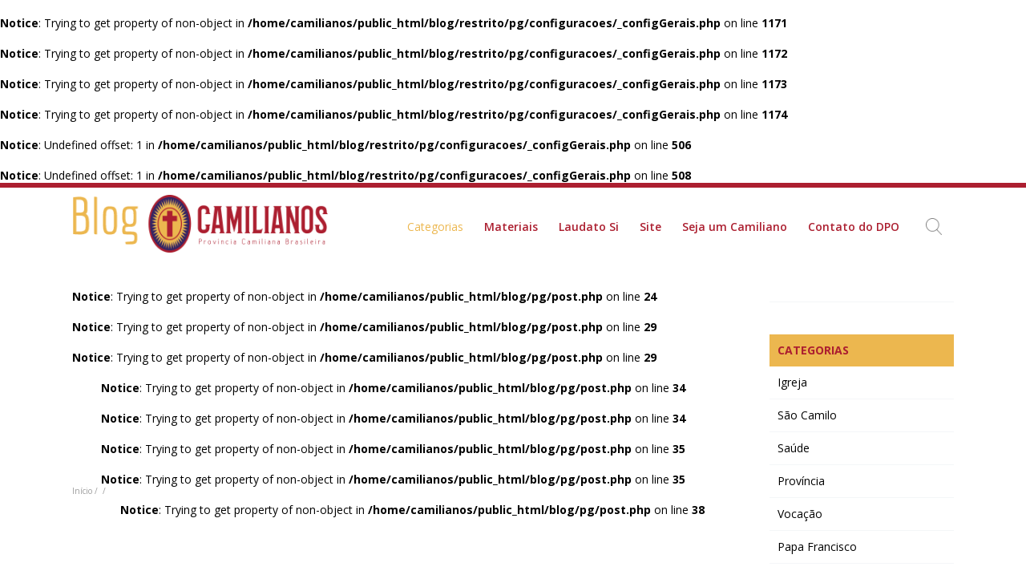

--- FILE ---
content_type: text/html; charset=UTF-8
request_url: https://blog.camilianos.org.br/o-que-a-jmj-nos-ensina-sobre-vocacao--42
body_size: 21986
content:
<br />
<b>Notice</b>:  Trying to get property of non-object in <b>/home/camilianos/public_html/blog/restrito/pg/configuracoes/_configGerais.php</b> on line <b>1171</b><br />
<br />
<b>Notice</b>:  Trying to get property of non-object in <b>/home/camilianos/public_html/blog/restrito/pg/configuracoes/_configGerais.php</b> on line <b>1172</b><br />
<br />
<b>Notice</b>:  Trying to get property of non-object in <b>/home/camilianos/public_html/blog/restrito/pg/configuracoes/_configGerais.php</b> on line <b>1173</b><br />
<br />
<b>Notice</b>:  Trying to get property of non-object in <b>/home/camilianos/public_html/blog/restrito/pg/configuracoes/_configGerais.php</b> on line <b>1174</b><br />
<br />
<b>Notice</b>:  Undefined offset: 1 in <b>/home/camilianos/public_html/blog/restrito/pg/configuracoes/_configGerais.php</b> on line <b>506</b><br />
<br />
<b>Notice</b>:  Undefined offset: 1 in <b>/home/camilianos/public_html/blog/restrito/pg/configuracoes/_configGerais.php</b> on line <b>508</b><br />
<!DOCTYPE html PUBLIC "-//W3C//DTD XHTML 1.0 Strict//EN" "https://www.w3.org/TR/xhtml1/DTD/xhtml1-strict.dtd">
<html xmlns="https://www.w3.org/1999/xhtml"
  xmlns:og="https://ogp.me/ns#"
  xmlns:fb="https://www.facebook.com/2008/fbml">
<head>
<!-- Google Tag Manager -->
<script>(function(w,d,s,l,i){w[l]=w[l]||[];w[l].push({'gtm.start':
new Date().getTime(),event:'gtm.js'});var f=d.getElementsByTagName(s)[0],
j=d.createElement(s),dl=l!='dataLayer'?'&l='+l:'';j.async=true;j.src=
'https://www.googletagmanager.com/gtm.js?id='+i+dl;f.parentNode.insertBefore(j,f);
})(window,document,'script','dataLayer','GTM-TSK8JL2');</script>
<!-- End Google Tag Manager -->
<meta http-equiv="Content-Type" content="text/html; charset=utf-8" />
<meta http-equiv="content-language" content="pt-br" />
<meta http-equiv="Pragma" content="no-cache" />
<meta name="viewport" content="width=device-width, initial-scale=1, maximum-scale=1" />

<!-- SEO -->
<meta content="article" property="og:type" />
<meta content="Blog Camilianos | Província Camiliana Brasileira" property="og:site_name" />
<meta content="" property="og:title" />
<meta content='https://blog.camilianos.org.br/restrito/' property='og:image'>
<meta property="og:image:type" content="image/jpeg">
<meta property="og:image:width" content="600">
<meta property="og:image:height" content="600">
<meta content='https://blog.camilianos.org.br/o-que-a-jmj-nos-ensina-sobre-vocacao--42' property='og:url'>
<meta content="" property="og:description"/>
<!-- SEO -->

<meta name="author" content="Agência Arcanjo Comunicação Católica" />
<meta name="language" content="Portuguese" />
<meta name="URL" content="https://blog.camilianos.org.br" />
<meta name="subject" content="Blog Camilianos | Província Camiliana Brasileira" />
<meta name="rating" content="GENERAL" />
<meta name="updated" CONTENT="daily" />
<meta name="robots" content="index, follow" />
<meta name="audience" content="all" />
<meta name="Publisher" CONTENT="blog.camilianos.org.br" />
<meta name="ia_archiver" content="index, follow" />
<meta name="googlebot" content="index, follow" />
<meta name="msnbot" content="index, follow" />
<meta name="Search Engines" content="AltaVista, AOLNet, Infoseek, Excite, Hotbot, Lycos, Magellan, LookSmart, CNET" />
<meta name="audience" content="all" />
<meta name="revisit-after" content="1 days" />
<meta name="document-classification" content="" />
<meta name="TITLE" content="" />
<meta name="Description" content="" />
<meta name="Keywords" content="" lang="pt-br" xml:lang="pt-br" />

<base href="https://blog.camilianos.org.br/" target="_self">

<link rel="stylesheet" type="text/css" href="css/config.css" />
<link rel="stylesheet" type="text/css" href="css/flexslider.css" />
<script type="text/javascript" language="javascript" src="js/jquery-1.8.2.min.js"></script>
<script type="text/javascript" language="javascript" src="js/jquery.blockUI.js"></script>
<script type="text/javascript" language="javascript" src="js/config.js"></script>
<script type="text/javascript" language="javascript" src="js/jquery.carouFredSel-6.0.4-packed.js"></script>
<script type="text/javascript" language="javascript" src="js/jquery.mousewheel.min.js"></script>
<script type="text/javascript" language="javascript" src="js/jquery.touchSwipe.min.js"></script>
<script type="text/javascript" language="javascript" src="js/jquery.flexslider.js"></script>
<script type="text/javascript" language="javascript" src="js/jquery.easing.1.3.js"></script>
<script type="text/javascript" language="javascript" src="js/jquery.animate-colors-min.js"></script>
<script type="text/javascript" async src="https://d335luupugsy2.cloudfront.net/js/loader-scripts/cd5d044f-3db8-4089-97ee-13cd62bd8e82-loader.js" ></script>
<link rel="stylesheet" type="text/css" href="https://maxcdn.bootstrapcdn.com/font-awesome/4.7.0/css/font-awesome.min.css" media="all">
<title></title>
<link rel="icon" type="image/png" href="https://blog.camilianos.org.br/imagens/favicon.png" />

<!-- Facebook Pixel Code -->
<script>
!function(f,b,e,v,n,t,s)
{if(f.fbq)return;n=f.fbq=function(){n.callMethod?
n.callMethod.apply(n,arguments):n.queue.push(arguments)};
if(!f._fbq)f._fbq=n;n.push=n;n.loaded=!0;n.version='2.0';
n.queue=[];t=b.createElement(e);t.async=!0;
t.src=v;s=b.getElementsByTagName(e)[0];
s.parentNode.insertBefore(t,s)}(window,document,'script',
'https://connect.facebook.net/en_US/fbevents.js');
 fbq('init', '670704073273349'); 
fbq('track', 'PageView');
</script>
<noscript>
 <img height="1" width="1" src="https://www.facebook.com/tr?id=670704073273349&ev=PageView&noscript=1"/>
</noscript>
<!-- End Facebook Pixel Code -->


</head>

<body  itemscope itemtype='http://schema.org/WebPage' >
<!-- Google Tag Manager (noscript) -->
<noscript><iframe src="https://www.googletagmanager.com/ns.html?id=GTM-TSK8JL2"
height="0" width="0" style="display:none;visibility:hidden"></iframe></noscript>
<!-- End Google Tag Manager (noscript) -->
<input type="hidden" id="nav" value="Mozilla"><input type="hidden" id="raiz" value="https://blog.camilianos.org.br">
<header id="inicio">
	<div class="util">
		<form class="buscarapida" method="post" action="./?pg=buscador">
			<input type="text" id="termo" name="termo" placeholder="Digite um termo para buscar" />
		    <a href="./categoria/igreja-1"><span class="mais">Igreja</span></a><a href="./categoria/sao-camilo-8"><span class="mais">São Camilo</span></a>		</form>
		<a href="./home"><div title="Blog Camilianos | Província Camiliana Brasileira" class="blog-camilianos-provincia-camiliana-brasileira anima5">&nbsp;</div></a>
		<div class="lupa anima">&nbsp;</div>
		<nav>
			<ul>
			    <a href="https://blog.camilianos.org.br/dpo" target="_blank"><li>Contato do DPO</li></a><a href="https://materiais.camilianos.org.br/campanha-vocacional" target="_blank"><li>Seja um Camiliano</li></a><a href="https://www.camilianos.org.br/" target="_blank"><li>Site</li></a>			    <a href="./categoria/laudato-si"><li class="animacao ">Laudato Si</li></a>
				<a href="./materiais"><li class="animacao ">Materiais</li></a>
				<li style="cursor:default;" id="subcategorias" class="animacao ativo">Categorias
			      <ul class="subcategorias">
			        <a href="./categoria/igreja-1"><li>Igreja</li></a><a href="./categoria/papa-francisco"><li>Papa Francisco</li></a><a href="./categoria/provincia-7"><li>Província</li></a><a href="./categoria/sao-camilo-8"><li>São Camilo</li></a><a href="./categoria/saude-6"><li>Saúde</li></a><a href="./categoria/vocacao-9"><li>Vocação</li></a>			      </ul>
				</li>
			</ul>
		</nav>
	</div>
</header>
<div id="menu2start">&nbsp;</div>
<div id="menu2">
    <a href="./categoria/igreja-1"><li>Igreja</li></a><a href="./categoria/papa-francisco"><li>Papa Francisco</li></a><a href="./categoria/provincia-7"><li>Província</li></a><a href="./categoria/sao-camilo-8"><li>São Camilo</li></a><a href="./categoria/saude-6"><li>Saúde</li></a><a href="./categoria/vocacao-9"><li>Vocação</li></a>    <a href="./categoria/laudato-si"><li class="animacao">Laudato Si</li></a>
	<a href="./materiais"><li class="animacao">Materiais</li></a>
    <a href="https://blog.camilianos.org.br/dpo" target="_blank"><li>Contato do DPO</li></a><a href="https://materiais.camilianos.org.br/campanha-vocacional" target="_blank"><li>Seja um Camiliano</li></a><a href="https://www.camilianos.org.br/" target="_blank"><li>Site</li></a>	<li>
		<form name="buscacel" id="buscacel" action="./?pg=buscador" method="post">
			<input type="text" id="termoc" name="termoc" placeholder="Digite algo para buscar" />
			<div class="lupac">&nbsp;</div>
		</form>
	</li>
</div>
<div class="espaco_menu anima5">&nbsp;</div>
<div id="wrap">
	<!-- CHAMA PÁGINA -->
		<script>(function(d){ var js, id = 'facebook-jssdk'; if (d.getElementById(id)) {return;} js = d.createElement('script'); js.id = id; js.async = true; js.src = "//connect.facebook.net/pt_BR/all.js#appId=278945678801467&xfbml=1"; d.getElementsByTagName('head')[0].appendChild(js); }(document));</script>
	<script type="text/javascript" src="js/source/jquery.fancybox.js?v=2.1.5"></script>
	<script type="text/javascript" src="js/source/helpers/jquery.fancybox-media.js?v=1.0.6"></script>
	<link rel="stylesheet" type="text/css" href="js/source/jquery.fancybox.css?v=2.1.5" media="screen" />
	<script type="text/javascript"> $(document).ready(function() { $('.fancybox').fancybox(); $('.fancybox-media').attr('rel', 'media-gallery').fancybox({ openEffect : 'fade', closeEffect : 'fade', prevEffect : 'elastic', nextEffect : 'elastic', paddingtop:0, width:700, height:500, arrows : true, helpers : { media : {}, buttons : {} } }); }); </script>
	<link rel="stylesheet" type="text/css" href="css/materia.css" />
	<script type="text/javascript" language="javascript" src="js/materia.js"></script>
	<div class="progresso_leitura"><div class="progresso_scroll">&nbsp;</div></div>
	<div class="util">
		<article>
			<br />
<b>Notice</b>:  Trying to get property of non-object in <b>/home/camilianos/public_html/blog/pg/post.php</b> on line <b>24</b><br />
<br />
<b>Notice</b>:  Trying to get property of non-object in <b>/home/camilianos/public_html/blog/pg/post.php</b> on line <b>29</b><br />
<br />
<b>Notice</b>:  Trying to get property of non-object in <b>/home/camilianos/public_html/blog/pg/post.php</b> on line <b>29</b><br />
<div class="infos"><br />
<b>Notice</b>:  Trying to get property of non-object in <b>/home/camilianos/public_html/blog/pg/post.php</b> on line <b>34</b><br />
<br />
<b>Notice</b>:  Trying to get property of non-object in <b>/home/camilianos/public_html/blog/pg/post.php</b> on line <b>34</b><br />
<br />
<b>Notice</b>:  Trying to get property of non-object in <b>/home/camilianos/public_html/blog/pg/post.php</b> on line <b>35</b><br />
<br />
<b>Notice</b>:  Trying to get property of non-object in <b>/home/camilianos/public_html/blog/pg/post.php</b> on line <b>35</b><br />
<div class="breadcrumb" itemprop="breadcrumb">
			    <ul>
			        <a href="./"><li class="primeiro">Início /</li></a>
			        <a href="./categoria/"><li> /</li></a>
			    	<a href="./"><li></li></a>
			    </ul>
			</div><br />
<b>Notice</b>:  Trying to get property of non-object in <b>/home/camilianos/public_html/blog/pg/post.php</b> on line <b>38</b><br />
<h1></h1><br />
<b>Notice</b>:  Trying to get property of non-object in <b>/home/camilianos/public_html/blog/pg/post.php</b> on line <b>39</b><br />
<br />
<b>Notice</b>:  Undefined offset: 2 in <b>/home/camilianos/public_html/blog/restrito/pg/configuracoes/_configGerais.php</b> on line <b>638</b><br />
<br />
<b>Notice</b>:  Undefined offset: 1 in <b>/home/camilianos/public_html/blog/restrito/pg/configuracoes/_configGerais.php</b> on line <b>638</b><br />
<br />
<b>Notice</b>:  Trying to get property of non-object in <b>/home/camilianos/public_html/blog/pg/post.php</b> on line <b>39</b><br />
<div class="veja">.. | 1 minutos de leitura<br />
<b>Notice</b>:  Trying to get property of non-object in <b>/home/camilianos/public_html/blog/pg/post.php</b> on line <b>41</b><br />
<br />
<b>Notice</b>:  Trying to get property of non-object in <b>/home/camilianos/public_html/blog/pg/post.php</b> on line <b>41</b><br />
<a href="./categoria/"><div class="categoria_post"></div></a></div><br />
<b>Notice</b>:  Trying to get property of non-object in <b>/home/camilianos/public_html/blog/pg/post.php</b> on line <b>43</b><br />
<br />
<b>Notice</b>:  Trying to get property of non-object in <b>/home/camilianos/public_html/blog/pg/post.php</b> on line <b>43</b><br />
<br />
<b>Notice</b>:  Trying to get property of non-object in <b>/home/camilianos/public_html/blog/pg/post.php</b> on line <b>43</b><br />
<br />
<b>Notice</b>:  Trying to get property of non-object in <b>/home/camilianos/public_html/blog/pg/post.php</b> on line <b>43</b><br />
<br />
<b>Notice</b>:  Trying to get property of non-object in <b>/home/camilianos/public_html/blog/pg/post.php</b> on line <b>43</b><br />
<a href="restrito/" rel="media-gallery" title="" class="fancybox"><img class="principal" src="restrito/" alt="" title="" /></a>            <div class="curtas">
                <div id="fb-root"></div>
                <script>(function(d){
                var js, id = 'facebook-jssdk'; if (d.getElementById(id)) {return;}
                js = d.createElement('script'); js.id = id; js.async = true;
                js.src = "//connect.facebook.net/pt_BR/all.js#appId=278945678801467&xfbml=1";
                d.getElementsByTagName('head')[0].appendChild(js);
                }(document));</script>
                <div class="fb-like" data-layout="button_count" data-href="https://blog.camilianos.org.br/o-que-a-jmj-nos-ensina-sobre-vocacao--42" data-send="true" data-show-faces="false" style="margin-right:10px;"></div>
                <script src="//platform.linkedin.com/in.js" type="text/javascript"> lang: pt_BR</script>
                <script type="IN/Share" data-url="https://blog.camilianos.org.br/o-que-a-jmj-nos-ensina-sobre-vocacao--42" data-counter="right"></script>
            </div>
			<br />
<b>Notice</b>:  Trying to get property of non-object in <b>/home/camilianos/public_html/blog/pg/post.php</b> on line <b>58</b><br />
<h2></h2></div><br />
<b>Notice</b>:  Trying to get property of non-object in <b>/home/camilianos/public_html/blog/pg/post.php</b> on line <b>75</b><br />
<br />
<b>Notice</b>:  Trying to get property of non-object in <b>/home/camilianos/public_html/blog/pg/post.php</b> on line <b>109</b><br />
<br />
<b>Notice</b>:  Trying to get property of non-object in <b>/home/camilianos/public_html/blog/pg/post.php</b> on line <b>109</b><br />
		</article>
		<div class="coluna-direita"><div class="cates">
    <div class="top">CATEGORIAS</div>
    <ul>
        <a href="./categoria/igreja-1"><li>Igreja</li></a><a href="./categoria/sao-camilo-8"><li>São Camilo</li></a><a href="./categoria/saude-6"><li>Saúde</li></a><a href="./categoria/provincia-7"><li>Província</li></a><a href="./categoria/vocacao-9"><li>Vocação</li></a><a href="./categoria/papa-francisco"><li>Papa Francisco</li></a>    </ul>
</div>
<div class="curta">
    <div class="like">
        <div id="fb-root"></div>
        <script>(function(d, s, id) {
        var js, fjs = d.getElementsByTagName(s)[0];
        if (d.getElementById(id)) return;
        js = d.createElement(s); js.id = id;
        js.src = "//connect.facebook.net/pt_BR/all.js#xfbml=1";
        fjs.parentNode.insertBefore(js, fjs);
        }(document, 'script', 'facebook-jssdk'));</script>
        <div class="fb-like-box" data-href="https://https://www.facebook.com/camilianosbr" data-width="230" data-height="220" data-show-faces="true" data-stream="false" data-header="false"></div>
    </div>
</div>
<div class="banner2301">
    <ul class="slides">
        <li data-href="https://materiais.camilianos.org.br/aa-e-book-7-passos-para-perseverar-na-fe-e-viver-sua-vocacao" data-target="_blank" style="background: url(restrito/img/publicidade/f73a326d9b1bd939c20083b1295d73e7.png) no-repeat center top;">&nbsp;</li><li data-href="quiz.camilianos.org.br/vocacional/sua-vocacao" data-target="_blank" style="background: url(restrito/img/publicidade/114f43bdb33d3d573f5a33bc09965471.png) no-repeat center top;">&nbsp;</li><li data-href="https://materiais.camilianos.org.br/aa-e-book-100-anos-dos-camilianos-no-brasil" data-target="_self" style="background: url(restrito/img/publicidade/4394de52e4ee1682c561c6243e58b554.png) no-repeat center top;">&nbsp;</li><li data-href="http://camilianos.rds.land/aa-e-book-nossa-senhora-saude-enfermos" data-target="_self" style="background: url(restrito/img/publicidade/ffdd166449915c01ee0c433caf3713f0.png) no-repeat center top;">&nbsp;</li>    </ul>
</div>
</div>
		<div class="clearfix">&nbsp;</div>
	</div>
	<!-- CHAMA PÁGINA -->
</div>
<footer>
	<div class="newsletter">
		<div class="util">
			<div class="chamada">
				<h5>Quer receber mais conteúdos interessantes como esses?</h5>
				<h6>Cadastre-se para receber os nossos conteúdos por e-mail</h6>
				<a href="./politica-de-privacidade" target="_blank"><p>Política de Privacidade</p></a>
				<!-- <a href="./dpo" target="_blank"><p>Contato do DPO</p></a> -->
			</div>
	
			<form name="cadnews" onsubmit="return validaNews();" id="cadnews" action="" method="post">
				<input type="text" id="nome" name="nome" placeholder="Informe o seu nome" value="" />
				<input type="text" id="email" name="email" placeholder="Seu melhor e-mail" value="" />
				<input type="hidden" name="urlretorno" value="https://blog.camilianos.org.br/o-que-a-jmj-nos-ensina-sobre-vocacao--42" />
				<input type="submit" id="submita" name="submita" value="Enviar" />
			</form>
			<div class="clearfix">&nbsp;</div>
		</div>
	</div>
	<div class="acompanhe" data-scroll-reveal="enter from the top">
	  <div class="util">
	    <p data-scroll-reveal="enter from the top after 0.4s">Acompanhe nas redes sociais</p>
	      <div class="redes" data-scroll-reveal="enter from the top after 1.0s">
	        <a href="https://www.facebook.com/camilianosbr" target="_blank"><li data-scroll-reveal="enter from the bottom" class="facebook animacao">&nbsp;</li></a>	        <a href="https://www.youtube.com/channel/UC4ZqV_dnrKEi71jquN37r_g" target="_blank"><li data-scroll-reveal="enter from the bottom" class="youtube animacao">&nbsp;</li></a>	        <a href="https://www.instagram.com/camilianosbr" target="_blank"><li data-scroll-reveal="enter from the bottom" class="instagram animacao">&nbsp;</li></a>	      </div>
	    <div class="clearfix">&nbsp;</div>
	  </div>
	</div>
	<div class="rodape">
		<div class="util">
			<a href="https://www.agenciaarcanjo.com.br" target="_blank"><div class="arcanjo animacao">Um projeto feito com <i class='coracao_direitos fa fa-heart'></i> por <div class="logo_rodape animacao">&nbsp;</div></div></a>
		</div>
	</div>
</footer>

<div class="carregando"><div class="lds-ellipsis"><div></div><div></div><div></div><div></div></div></div>

	<script async src="https://www.googletagmanager.com/gtag/js?id=UA-110434319-3"></script>
	<script>
	  window.dataLayer = window.dataLayer || [];
	  function gtag(){dataLayer.push(arguments);}
	  gtag('js', new Date());
	  gtag('config', 'UA-110434319-3');
	</script>
<script type='text/javascript'>
	$(window).scroll(function () { var whereScroll = $(window).scrollTop(); if(whereScroll > 1 && $(window).width() > 1024){ $(".espaco_menu").show(300); $("header").css({"height":"55px", "position":"fixed"}).addClass("sombra"); $("header .blog-camilianos-provincia-camiliana-brasileira").css({"width":"200px","padding-top":"5px", "background-size":"200px auto", "height":"52px"}); $("header nav, header nav ul li").css({"height":"55px","line-height":"55px"}); $("header .buscarapida, header .buscarapida input[type=text], header .buscarapida .mais").css({"height":"65px","line-height":"65px"}); $("header .lupa").css({"height":"55px","line-height":"55px"}); }else if(whereScroll < 1 && $(window).width() > 1024){ $(".espaco_menu").hide(1); $("header").css({"height":"87px","position":"relative"}).removeClass("sombra"); $("header .blog-camilianos-provincia-camiliana-brasileira").css({"width":"320px","padding-top":"7", "background-size":"auto 72px", "height":"72px"}); $("header nav, header nav ul li").css({"height":"87px", "line-height":"87px"});  $("header .buscarapida, header .buscarapida input[type=text], header .buscarapida .mais, header .lupa").css({"height":"87px","line-height":"87px"}); } });
	$(function() { var whereScroll = $(window).scrollTop(); if(whereScroll > 1 && $(window).width() > 1024){ $(".espaco_menu").show(300); $("header").css({"height":"55px", "position":"fixed"}).addClass("sombra"); $("header .blog-camilianos-provincia-camiliana-brasileira").css({"width":"200px","padding-top":"5px", "background-size":"200px auto", "height":"52px"}); $("header nav, header nav ul li").css({"height":"55px","line-height":"55px"}); $("header .buscarapida, header .buscarapida input[type=text], header .buscarapida .mais").css({"height":"65px","line-height":"65px"}); $("header .lupa").css({"height":"55px","line-height":"55px"}); }else if(whereScroll < 1 && $(window).width() > 1024){ $(".espaco_menu").hide(1); $("header").css({"height":"87px","position":"relative"}).removeClass("sombra"); $("header .blog-camilianos-provincia-camiliana-brasileira").css({"width":"320px","padding-top":"7", "background-size":"auto 72px", "height":"72px"}); $("header nav, header nav ul li").css({"height":"87px", "line-height":"87px"});  $("header .buscarapida, header .buscarapida input[type=text], header .buscarapida .mais, header .lupa").css({"height":"87px","line-height":"87px"}); } });
	setTimeout(function(){
		$(".carregando").fadeOut();
	},1500);
</script>
<link rel="manifest" href="/manifest.json" />
<script src="https://cdn.onesignal.com/sdks/OneSignalSDK.js" async=""></script>
<script>
  var OneSignal = window.OneSignal || [];
  OneSignal.push(function() {
    OneSignal.init({
      appId: "d9681d5e-0afb-4f79-ad36-eec34355fe08",
    });
  });
</script>

</body>
</html>

--- FILE ---
content_type: text/html;charset=utf-8
request_url: https://pageview-notify.rdstation.com.br/send
body_size: -74
content:
2d2fb6d1-f4e5-496e-a399-31220f08f63e

--- FILE ---
content_type: text/css
request_url: https://blog.camilianos.org.br/css/config.css
body_size: 4872
content:
@import url('https://fonts.googleapis.com/css?family=Open+Sans:300,400,400i,600,700');
@charset "utf-8";
body { font-size: 14px; font-family: 'Open Sans'; height: 100%; color: #000000; }
*{ margin: 0px; padding: 0px; border: none; list-style: none; text-decoration: none; }
html { overflow-x: hidden; }

/* GERAIS */
a:link, a:visited, a:hover{ color:#000000; text-decoration:none; font-size: 12px; font-family: 'Open Sans'; }
.clear, .clearfix { clear: both; }
.util { width: 1100px; margin: 0 auto; height: auto; }
.animacao { -moz-transition: all .3s ease; -o-transition: all .3s ease; -webkit-transition: all .3s ease; transition: all .3s ease; }
.anima5 { -moz-transition: all .5s ease; -o-transition: all .5s ease; -webkit-transition: all .5s ease; transition: all .5s ease; }
.sombra { -webkit-box-shadow: 0px 7px 5px 0px rgba(0,0,0,0.10); -moz-box-shadow: 0px 7px 5px 0px rgba(0,0,0,0.10); box-shadow: 0px 7px 5px 0px rgba(0,0,0,0.10); }
.aonde { position: relative; background-color: #f4f6f8; z-index: 101; width: 100%; padding: 26px 0px 16px 0px; margin-bottom: 20px; height: auto; position: relative; color: #ecb74f; text-align: left; font-size: 14px; font-family: 'Open Sans'; font-weight: 400;  -moz-transition: all .5s ease; -o-transition: all .5s ease; -webkit-transition: all .5s ease; transition: all .5s ease; }
.aonde span { color: #ac1f30; font-size: 14px; font-family: 'Open Sans'; font-weight: 600; -moz-transition: all .5s ease; -o-transition: all .5s ease; -webkit-transition: all .5s ease; transition: all .5s ease; text-align: left; }
.aonde .numeros { width: auto; height: auto; float: right; color: #ffffff; font-size: 12px; font-family: 'Open Sans'; font-weight: 500; padding: 3px 10px; background-color: #ecb74f;  -moz-transition: all .5s ease; -o-transition: all .5s ease; -webkit-transition: all .5s ease; transition: all .5s ease; -webkit-border-radius: 15px; -moz-border-radius: 15px; border-radius: 15px; }
.titulo_padrao_circular { width: auto; clear: both; display: inline-block; font-weight: 300; letter-spacing: 1px; color: #ac1f30; font-size: 18px; font-family: 'Open Sans'; text-align: center; height: auto; padding: 12px 25px; text-transform: uppercase; background-color: #f4f6f8; overflow: hidden; margin: 0px auto; }
.titulo_padrao { font-weight: 600; color: #ac1f30; font-size: 24px; font-family: 'Open Sans'; text-align: center; height: auto; padding: 50px 0px 20px 0px; }
.titulo { width: 100%; height: auto; clear: both; }
.titulo h1 { font-weight: 600; color: #2bb3c2; font-size: 18px; font-family: 'Open Sans'; text-align: left; height: auto; padding: 20px 0px 0px 0px; line-height: 38px; }
.titulo h2 { color: #f15e72; text-align: left; font-family: 'Open Sans'; font-weight: lighter; font-size: 18px; padding-bottom: 10px; }
.semregistro { font-weight: 100; color: #000000; font-size: 24px; font-family: 'Open Sans'; text-align: center; width: 100%; height: auto; padding: 50px 0px 100px 0px; }
.semregistro p { font-weight: 300; color: #9b9b9b; font-size: 14px; font-family: 'Open Sans'; text-align: center; }
.cont { color: #58595b; text-align: left; font-size: 14px; font-family: 'Open Sans'; font-weight: normal; margin: 10px 0px 25px 0px; }
.conteudo { color: #6d6e71; text-align: center; font-size: 14px; font-family: 'Open Sans'; font-weight: normal; margin: 40px 0px 30px 0px; }
#wrap { width: 100%; margin: 0 auto; height: auto; position: relative;clear: both; }
.aviso { width: 100%; height: auto; padding: 40px 0px; text-align: center; color: #000000; background-color: yellow; font-family: 'Open Sans'; font-weight: 100; font-size: 24px; margin-bottom: 25px; }
.topo_sem_registro { margin-top: 0px !important; text-align: center; }
.pulsebg { -moz-animation: pulse_bg 2s infinite; -o-animation: pulse_bg 2s infinite; -webkit-animation: pulse_bg 2s infinite; }
.progresso_leitura { width: 100%; height: 8px; position: fixed; top: 70px; z-index: 100; background-color: transparent; }
.progresso_leitura .progresso_scroll { width: 0%; height: 8px; position: absolute; background-color: #ac1f30; }

.paginacao { width: 100%; height: 30px; margin: 0 auto; text-align: center; }
a.ser:link, a.ser:visited, a.ser:active { color:#df7c80; text-decoration: none; font-size:11px; padding: 2px 5px; font-weight: bold; font-family: 'Arial'; width: 14px; height: 14px; text-align: center; line-height: 14px; background-color: #ffffff; border:1px solid #df7c80; }
a.ser:hover { color:#ffffff; text-decoration: none; font-size:11px; font-weight: bold; padding: 2px 5px; font-family: 'Arial'; width: 14px; height: 14px; text-align: center; line-height: 14px; background-color: #df7c80; border:1px solid #df7c80; }
.sera { color:#ffffff; text-decoration: none; font-size:11px; font-weight: bold; padding: 2px 5px; font-family: 'Arial'; width: 14px; height: 14px; text-align: center; line-height: 14px; background-color: #df7c80; border:1px solid #df7c80; }

/*CHAMADA ESPECIAL*/
.chama_materiais { width: 100%; height: auto; position: relative; clear: both; padding: 10px 0px 20px 0px; margin:  0px 0px 40px 0px; background-color: #ecb74f; }
.chama_materiais .titulo { width: 100%; height: auto; clear: both; }
.chama_materiais .titulo h1 { font-weight: 600; color: #ffffff; font-size: 24px; font-family: 'Open Sans'; text-align: center; height: auto; padding: 20px 0px 0px 0px; line-height: 38px; }
.chama_materiais .cont { color: #ffffff; text-align: center; font-size: 18px; font-family: 'Open Sans'; font-weight: normal; margin-top: 0px; font-weight: 100; }

/*CARREGANDO*/
.carregando{ left:0; top:0; position:fixed; z-index:5000000; background: rgba(255,255,255,1); width:100% !important; height:100% !important;}
.carregando svg { width: auto; max-width: 260px; height: 110px; padding: 10px; left: 50%; margin-left: -130px; margin-top: -60px; top: 50%; position: absolute; }
.carregando svg path { stroke: #f9f9f9; stroke-width: 1px; stroke-dasharray: 200; animation: 7s draw forwards; }
.carregando .spinner { width: 100% !important; height: 100% !important; position: fixed; top: 80%; }
.carregando .spinner div { width: 10px; height: 10px; position: absolute; left: -10px; top: 40px; background-color: #ac1f30; border-radius: 50%; animation: move 4s infinite cubic-bezier(.2,.64,.81,.23); }
.carregando .spinner div:nth-child(2) { animation-delay: 150ms; }
.carregando .spinner div:nth-child(3) { animation-delay: 300ms; }
.carregando .spinner div:nth-child(4) { animation-delay: 450ms; }

/* TOPO */
.espaco_menu { width: 100%; height: 55px; position: relative; display: none; }
header { width: 100%; height: 87px; border-top: 6px solid #ac1f30; background-color: #ffffff; z-index: 1000; padding: 5px 0px; top: 0; left: 0; -moz-transition: all .5s ease; -o-transition: all .5s ease; -webkit-transition: all .5s ease; transition: all .5s ease; }
header .blog-camilianos-provincia-camiliana-brasileira { width: 320px; padding-top: 10px; height: 72px; position: relative; float: left;  background-image: url(../imagens/blog-camilianos-provincia-camiliana-brasileira.png); background-repeat: no-repeat; background-position: center center; background-size: auto 72px; }
header nav { width: auto; margin: 0px; height: 87px; float: right; }
header nav ul { width: auto; height: auto; float: right; }
header nav ul li { cursor:pointer; height: 87px; line-height: 87px; float: right; width: auto; font-weight: 600; padding: 0px 13px 0px 13px; color: #ac1f30; font-size: 14px; font-family: 'Open Sans'; -moz-transition: all .5s ease; -o-transition: all .5s ease; -webkit-transition: all .5s ease; transition: all .5s ease; }
header nav ul li:hover { color: #ecb74f; }
header nav ul li.ativo { cursor:pointer; height: 87px; line-height: 87px; float: right; width: auto; font-weight: 400; padding: 0px 13px 0px 13px; color: #ecb74f; font-size: 14px; font-family: 'Open Sans'; }
header nav li ul { width: 200px; position: absolute; z-index: 1004; padding-top: 5px; margin-left: -60px; margin-top: -10px; overflow: hidden; -webkit-box-shadow: 0px 7px 5px 0px rgba(0,0,0,0.10); -moz-box-shadow: 0px 7px 5px 0px rgba(0,0,0,0.10); box-shadow: 0px 7px 5px 0px rgba(0,0,0,0.10); }
header nav li ul li { background-color: #ffffff; border-bottom:#f9f9f9 1px solid; padding: 7px 10px; margin: 0; font-weight: 500; border-right: none; text-align: left; width: 180px; height: 20px !important; line-height: 20px !important; color: #000000; font-size: 14px; font-family: 'Open Sans'; }
header nav li ul li.destaca { background-color: #f4f6f8; color: #ecb74f; }
header nav li ul li:hover { background-color: #f4f6f8; padding: 7px 6px 7px 14px; }
.subcategorias, .subcategorias2, .subcolunistas, .subcolunistas2 { display: none; }
header .buscarapida { display: none; border-top: 6px solid #ac1f30; width: 925px; padding-right: 20px; z-index: 100; position: fixed; top: 0px; height: 87px; padding-left: 107px; background: #ffffff url(../imagens/icone-lupa.png) no-repeat 42px center; }
header .buscarapida input[type=text] { width: 650px; height: 87px; color: #000000; line-height: 87px; font-weight: 300; font-family: 'Open Sans', Arial; font-size: 16px; background-color: #ffffff; text-align: left; }
header .buscarapida .mais { width: auto; float: right; height: 87px; line-height: 90px; text-decoration: underline; font-family: 'Open Sans', Arial; font-size: 12px; font-weight: 300; color: #9b9b9b; padding: 0px 10px; }
header .lupa { cursor: pointer; width: 50px; height: 87px; background-image: url(../imagens/icone-lupa.png); background-repeat: no-repeat; background-position: center center; background-size: 20px auto; position: relative; float: right; margin-left: 5px; -moz-transition: all 0.3s ease; -o-transition: all 0.3s ease; -webkit-transition: all 0.3s ease; transition: all 0.3s ease; }

/* NEWSLETTER */
footer { width: 100%; height: auto; position: relative; }
footer .newsletter { width: 100%; height: auto; background: url(../imagens/bg-news.png) center top repeat; position: relative; -moz-transition: all .3s ease; -o-transition: all .3s ease; -webkit-transition: all .3s ease; transition: all .3s ease; }
footer .newsletter .chamada { width: 370px; float: left; height: 160px; }
footer .newsletter .chamada h5 { width: 100%; letter-spacing: 0px; padding: 30px 0px 0px 0px; height: auto; font-weight: 400; color: #ffffff; font-size: 24px; line-height: 28px; font-family: 'Open Sans'; text-align: left; }
footer .newsletter .chamada h6 { width: 100%; padding: 5px 0px 10px 0; height: auto; font-weight: 300; color: #ffffff; font-size: 14px; font-family: 'Open Sans'; text-align: left; }
footer .newsletter .chamada p { font-weight: 300; color: #ffffff; font-size: 14px; text-decoration: underline; padding: 0; }
footer #cadnews { width: 580px; height: auto; float: right; padding: 70px 0px 60px 0px; }
footer #cadnews #nome, footer #cadnews #email { width: 200px; height: 30px; background-color: #ffffff; color: #000000; padding: 5px 10px; font-size: 14px; line-height: 30px; font-family: 'Open Sans'; text-align: center; margin-left: 10px; }
footer #cadnews #submita { margin-left: 10px; cursor: pointer; width: auto; height: 40px; line-height: 20px; padding: 10px 20px !important; background-color: transparent; border: #ffffff 1px solid; color: #ffffff; font-size: 15px; font-family: 'Open Sans'; text-align: center; text-transform: uppercase;  -moz-transition: all .3s ease; -o-transition: all .3s ease; -webkit-transition: all .3s ease; transition: all .3s ease; }
footer #cadnews #submita:hover { background-color: #55909f; border: 1px solid #55909f; }
footer .acompanhe { text-align: center; width: 100%; height: auto; background: #ffffff url(../imagens/bg-acompanhe.png) no-repeat center top; padding: 35px 0px 0px 0px; text-align: center; }
footer .acompanhe p { color: #ac1f30; font-size: 24px; line-height: 24px; font-family: 'Open Sans'; font-weight: 400; text-align: center; width: 100%; padding: 0px; }
footer .acompanhe .redes { width: auto; height:109px; margin-top: 50px; display: inline-block; clear: both; text-align: center; }
footer .acompanhe .redes li { width: 109px; height: 109px; display: inline-block; list-style-type: none; margin-left: 10px; }
footer .acompanhe .redes li.youtube { background: url(../imagens/ico-youtube.png) no-repeat center center; }
footer .acompanhe .redes li.instagram { background: url(../imagens/ico-instagram.png) no-repeat center center; }
footer .acompanhe .redes li.facebook { background: url(../imagens/ico-facebook.png) no-repeat center center; }
footer .rodape { width: 100%; height: auto; background-color: #ffffff; position: relative; }
footer .rodape .arcanjo { width: 100%; height: 30px; margin: 0px; font-weight: 300; color: #000000; font-size: 14px; font-family: 'Open Sans'; text-align: center; padding: 30px 0px 20px 0px; line-height: 30px; }
footer .rodape .arcanjo .coracao_direitos { width: 20px; height: 30px; display: inline-block; vertical-align: top; margin: 6px 2px 0px 2px; font-size: 18px; line-height: 18px; color: red; -webkit-animation: heartbeat 2.5s infinite; -moz-animation: heartbeat 2.5s infinite; animation: heartbeat 2.5s infinite; }
footer .rodape .arcanjo .logo_rodape { width: 80px; height: 30px; display: inline-block; vertical-align: top; background-image: url(../imagens/logomarca-arcanjo.png); background-repeat: no-repeat; background-size: auto 30px; background-position: center center; }

/* ALERTA */
#msgalerta{ width:100%; height:40px; text-align:center; font-size:20px; line-height: 39px; padding: 30px 0px; font-weight:400; font-family: 'Open Sans'; color:#ffffff; overflow:hidden; background-color: #32a500; }
#msgalerta2{ width:100%; height:40px; text-align:center; font-size:20px; line-height: 39px; padding: 30px 0px; font-weight:400; font-family: 'Open Sans'; color:#ffffff; overflow:hidden; background-color: #bc0000; }
#tmsg{ margin-top:-14px; }

/* POPUP */
#mascara { position:fixed; width:100%; min-height: 100%; top: 0; left: 0; background: rgba(172,32,48,0.8); z-index:100001; }
#mascara #fechar { position: fixed; cursor: pointer; z-index:100002; left: 50%; margin-left: -27px; top: 10px; background-color: rgba(172,32,48,1); color: #ffffff; border:#ffffff 1px solid; font-size: 10px; letter-spacing: 2px; font-family: 'Open Sans'; font-weight: 400; padding: 5px 10px; -webkit-border-radius: 20px; -moz-border-radius: 20px; border-radius: 20px; }
#fechar img { border:none; }

#menu2start { display: none; cursor: pointer; width: 65px; border-top: #ac1f30 6px solid; height: 65px; background: #ffffff url(../imagens/menucel.png) no-repeat center center; position: fixed; right: 0px; top: 0px; z-index: 1001; }
#menu2start:hover { background: #ffffff url(../imagens/menucel.png) no-repeat center center; }
#menu2start.ativo { cursor: pointer; width: 65px; height: 65px; background: #ac1f30 url(../imagens/menucel.png) no-repeat center center; position: fixed; right: 0px; top: 0px; z-index: 1001; }
#menu2 { display: none; width: 100%; height:auto; margin-top: 70px; position: fixed; z-index: 1001; -webkit-box-shadow: 0px 2px 0px 0px rgba(0, 0, 0, 0.1); -moz-box-shadow: 0px 2px 0px 0px rgba(0, 0, 0, 0.1); box-shadow: 0px 2px 0px 0px rgba(0, 0, 0, 0.1); }
#menu2 li { font-weight: normal; background-color: #ac1f30; list-style-type: none; cursor: pointer; text-align: right; height: auto; padding: 5px 10px; border-bottom: rgba(255,255,255,0.2) 1px solid; width: auto; max-width: 100%; color: #ffffff; font-size: 20px; font-family: 'Open Sans'; }
#menu2 li #termoc { width: 96%; height: 24px; padding: 3px 5px; text-align: left;  color: #ac1f30; font-size: 20px; font-family: 'Open Sans'; -moz-border-radius: 3px; -webkit-border-radius: 3px; border-radius: 3px; margin: 2px 0px; }
#menu2 li .lupac { cursor: pointer; margin-top:-28px; right: 15px; position: absolute; z-index: 2; width: 22px; height:22px; background-image: url(../imagens/icone-lupa.png); background-repeat: no-repeat; background-size: 15px auto; background-position: center center; -webkit-border-radius: 3px; -moz-border-radius: 3px; border-radius: 3px; }
#menu2 li:hover, #menu2 li.ativo { background-color: #ac1f30; }

/*COLUNA DIREITA*/
.coluna-direita { width: 230px; height: auto; float: right; margin-top: 15px; border-top: 1px solid #f4f6f8; padding-top: 40px; }
.coluna-direita .top { width:220px; height: auto; font-size: 14px; color: #ac1f30; font-weight: 700; font-family: 'Open Sans'; text-align: left; line-height: 40px; background-color: #ecb74f; overflow: hidden; padding-left: 10px; }
.coluna-direita .cates { width: 230px; height: auto; }
.coluna-direita .cates ul { list-style-type: none; width: 100%; height: auto; }
.coluna-direita .cates ul li { width: 220px; height: auto; margin: 0px 0px; padding: 10px 0px 10px 10px; font-size: 14px; color: #000000; font-weight: 400; font-family: 'Open Sans'; text-align: left; border-bottom: #f4f6f8 1px solid; line-height: 20px; -moz-transition: all .3s ease; -o-transition: all .3s ease; -webkit-transition: all .3s ease; transition: all .3s ease;  overflow: hidden; }
.coluna-direita .cates ul li:hover { color: #ac1f30; background-color: #f4f6f8; padding: 10px 0px 10px 13px; width: 217px; }

/*COLUNISTAS*/
.coluna-direita .cols { width: 230px; height: auto; margin-top: 70px; }
.coluna-direita .cols ul { list-style-type: none; width: 100%; height: auto; }
.coluna-direita .cols ul li { width: 230px; height: 60px; margin: 5px 0px; font-size: 14px; overflow: hidden; color: #000000; font-weight: 400; font-family: 'Open Sans'; text-align: left; border-bottom: #f4f6f8 1px solid; line-height: 60px; overflow: hidden; -moz-transition: all .3s ease; -o-transition: all .3s ease; -webkit-transition: all .3s ease; transition: all .3s ease; }
.coluna-direita .cols ul li img { width: 40px; height: 40px; margin: 10px; -webkit-border-radius: 50%; -moz-border-radius: 50%; border-radius: 50%; overflow: hidden; position: relative; float: left; -moz-transition: all .3s ease; -o-transition: all .3s ease; -webkit-transition: all .3s ease; transition: all .3s ease; }
.coluna-direita .cols ul li .posts { visibility: hidden; opacity: 0; -moz-transition: visibility 0s, opacity 0.3s linear; -o-transition: visibility 0s, opacity 0.3s linear; -webkit-transition: visibility 0s, opacity 0.3s linear; transition: visibility 0s, opacity 0.3s linear; margin: 15px 0px 0px -35px; z-index: 10; border: 2px solid #ffffff; width: auto; padding: 0px 7px; height: 25px; overflow: hidden; position: absolute; background-color: #ac1f30; font-size: 10px; color: #ffffff; font-weight: 600; font-family: 'Open Sans'; text-align: center; line-height: 25px; }
.coluna-direita .cols ul li:hover .posts{ visibility: visible; opacity: 1; }
.coluna-direita .cols ul li:hover { color: #ac1f30; background-color: #f4f6f8; }
.coluna-direita .cols ul li:hover img { opacity: 0.6; }

/*LIKEBOX*/
.coluna-direita .curta { width: 230px; height: auto; position: relative; clear: both; margin-top: 70px; }
.coluna-direita .curta .like { width: 230px; height: auto; position: relative; clear: both; margin: 10px 0px 20px 0px; }

/*VÍDEOS*/
.coluna-direita .uvideos { width: 230px; height: auto; position: relative; clear: both; margin-top: 70px; }
.coluna-direita .uvideos .video { width: 230px; height: auto; position: relative; overflow: hidden; margin-top: 10px; -moz-transition: all .3s ease; -o-transition: all .3s ease; -webkit-transition: all .3s ease; transition: all .3s ease; border-bottom: 1px solid #f4f6f8;overflow: hidden;-webkit-border-radius: 10px; -moz-border-radius: 10px; border-radius: 10px; }
.coluna-direita .uvideos .video img { width: 230px; height: 170px; -moz-transition: all .3s ease; -o-transition: all .3s ease; -webkit-transition: all .3s ease; transition: all .3s ease; overflow: hidden;-webkit-border-radius: 10px; -moz-border-radius: 10px; border-radius: 10px; -webkit-transform: scale(1.0); -moz-transform: scale(1.0); -ms-transform: scale(1.0); -o-transform: scale(1.0); transform: scale(1.0); }
.coluna-direita .uvideos .video .bt-play { position: absolute; z-index: 10; margin: 45px 0 0 70px; width: 85px; height: 85px; background-image: url(../imagens/bt-play.png); background-repeat: no-repeat; background-position: right center; background-size: auto auto; }
.coluna-direita .uvideos .video:hover img { opacity: 0.6; -webkit-transform: scale(1.1); -moz-transform: scale(1.1); -ms-transform: scale(1.1); -o-transform: scale(1.1); transform: scale(1.1); }
.coluna-direita .uvideos .video .nome_video { width: -moz-calc(100% - 20px); width: -webkit-calc(100% - 20px); width: -o-calc(100% - 20px); width: calc(100% - 20px); height: auto; padding: 10px; font-size: 12px; line-height: 12px; color: #000000; font-weight: 400; font-family: 'Open Sans'; text-align: left; -moz-transition: all .3s ease; -o-transition: all .3s ease; -webkit-transition: all .3s ease; transition: all .3s ease; }
.coluna-direita .uvideos .video .nome_video span { color: #000000; font-size: 10px; float: right; }
.coluna-direita .uvideos .video:hover { background-color: #f4f6f8; }
.coluna-direita .uvideos .todos { width: 100%; height: auto; padding-top: 20px; font-size: 14px; line-height: 20px; color: #ac1f30; font-weight: 400; font-family: 'Open Sans'; text-align: center; margin-bottom: 70px; -moz-transition: all .3s ease; -o-transition: all .3s ease; -webkit-transition: all .3s ease; transition: all .3s ease; }
.coluna-direita .uvideos .todos:hover { color: #000000; }

@-webkit-keyframes heartbeat { 0% { -webkit-transform: scale(0.8); } 5% { -webkit-transform: scale(0.9); } 10% { -webkit-transform: scale(0.8); } 15% { -webkit-transform: scale(1); } 50% { -webkit-transform: scale(0.8); } 100% { -webkit-transform: scale(0.8); }}
@-moz-keyframes heartbeat { 0% { -webkit-transform: scale(0.8); } 5% { -webkit-transform: scale(0.9); } 10% { -webkit-transform: scale(0.8); } 15% { -webkit-transform: scale(1); } 50% { -webkit-transform: scale(0.8); } 100% { -webkit-transform: scale(0.8); }}
@keyframes heartbeat { 0% { transform: scale(0.8); } 5% { transform: scale(0.9); } 10% { transform: scale(0.8); } 15% { transform: scale(1); } 50% { transform: scale(0.8); } 100% { transform: scale(0.8); }}

@-webkit-keyframes draw { 0% { fill-opacity: 0; stroke-dashoffset: 200; } 70% { fill-opacity: 0.5; stroke: #ac1f30; } 100% { fill-opacity: 1; stroke-dashoffset: 0; stroke: none; }}
@-moz-keyframes draw { 0% { fill-opacity: 0; stroke-dashoffset: 200; } 70% { fill-opacity: 0.5; stroke: #ac1f30; } 100% { fill-opacity: 1; stroke-dashoffset: 0; stroke: none; }}
@keyframes draw { 0% { fill-opacity: 0; stroke-dashoffset: 200; } 70% { fill-opacity: 0.5; stroke: #ac1f30; } 100% { fill-opacity: 1; stroke-dashoffset: 0; stroke: none; }}

@keyframes move { 0% {left: 0%;} 75% {left:100%;} 100% {left:100%;} }
@-moz-keyframes move { 0% {left: 0%;} 75% {left:100%;} 100% {left:100%;} }
@-webkit-keyframes move { 0% {left: 0%;} 75% {left:100%;} 100% {left:100%;} }

@-webkit-keyframes pulse_bg { 0% { -webkit-box-shadow: 0 0 0 0 rgba(136,186,199, 0.8); -moz-box-shadow: 0 0 0 0 rgba(136,186,199, 0.8); box-shadow: 0 0 0 0 rgba(136,186,199, 0.8); } 70% { -webkit-box-shadow: 0 0 0 15px rgba(136,186,199, 0); -moz-box-shadow: 0 0 0 0 rgba(136,186,199, 0); box-shadow: 0 0 0 0 rgba(136,186,199, 0); } 100% { -webkit-box-shadow: 0 0 0 0 rgba(136,186,199, 0); -moz-box-shadow: 0 0 0 0 rgba(136,186,199, 0); box-shadow: 0 0 0 0 rgba(136,186,199, 0);}}
@-moz-keyframes pulse_bg { 0% { -webkit-box-shadow: 0 0 0 0 rgba(136,186,199, 0.8); -moz-box-shadow: 0 0 0 0 rgba(136,186,199, 0.8); box-shadow: 0 0 0 0 rgba(136,186,199, 0.8); } 70% { -webkit-box-shadow: 0 0 0 15px rgba(136,186,199, 0); -moz-box-shadow: 0 0 0 0 rgba(136,186,199, 0); box-shadow: 0 0 0 0 rgba(136,186,199, 0); } 100% { -webkit-box-shadow: 0 0 0 0 rgba(136,186,199, 0); -moz-box-shadow: 0 0 0 0 rgba(136,186,199, 0); box-shadow: 0 0 0 0 rgba(136,186,199, 0);}}
@keyframes pulse_bg { 0% { -webkit-box-shadow: 0 0 0 0 rgba(136,186,199, 0.8); -moz-box-shadow: 0 0 0 0 rgba(136,186,199, 0.8); box-shadow: 0 0 0 0 rgba(136,186,199, 0.8); } 70% { -webkit-box-shadow: 0 0 0 15px rgba(136,186,199, 0); -moz-box-shadow: 0 0 0 0 rgba(136,186,199, 0); box-shadow: 0 0 0 0 rgba(136,186,199, 0); } 100% { -webkit-box-shadow: 0 0 0 0 rgba(136,186,199, 0); -moz-box-shadow: 0 0 0 0 rgba(136,186,199, 0); box-shadow: 0 0 0 0 rgba(136,186,199, 0);}}

.lds-ellipsis {
  display: inline-block;
  position: relative;
  width: 64px;
  height: 64px;
  left: 50%;
  top: 50%;
  margin-left: -32px;
  margin-top: -32px;
}
.lds-ellipsis div {
  position: absolute;
  top: 27px;
  width: 11px;
  height: 11px;
  background: #ac1f30;
  animation-timing-function: cubic-bezier(0, 1, 1, 0);
}
.lds-ellipsis div:nth-child(1) {
  left: 6px;
  animation: lds-ellipsis1 0.6s infinite;
}
.lds-ellipsis div:nth-child(2) {
  left: 6px;
  animation: lds-ellipsis2 0.6s infinite;
}
.lds-ellipsis div:nth-child(3) {
  left: 26px;
  animation: lds-ellipsis2 0.6s infinite;
}
.lds-ellipsis div:nth-child(4) {
  left: 45px;
  animation: lds-ellipsis3 0.6s infinite;
}
@keyframes lds-ellipsis1 {
  0% {
    transform: scale(0);
  }
  100% {
    transform: scale(1);
  }
}
@keyframes lds-ellipsis3 {
  0% {
    transform: scale(1);
  }
  100% {
    transform: scale(0);
  }
}
@keyframes lds-ellipsis2 {
  0% {
    transform: translate(0, 0);
  }
  100% {
    transform: translate(19px, 0);
  }
}

@media screen and (max-width: 1024px) {
	.util, #wrap { width: 100%; overflow: hidden; }
	header { height: 55px; position: fixed; -webkit-box-shadow: 0px 2px 0px 0px rgba(0, 0, 0, 0.1); -moz-box-shadow: 0px 2px 0px 0px rgba(0, 0, 0, 0.1); box-shadow: 0px 2px 0px 0px rgba(0, 0, 0, 0.1); }
	header .blog-camilianos-provincia-camiliana-brasileira { width: 210px; padding-left: 10px; height: 45px; background-size: auto 45px; }
	header nav { display: none; }
	#menu2start { display: inherit; }

	#mascara #pop { left: 5% !important; margin-left: inherit !important; width: 90% !important; }
	#mascara #pop #imgpopup { width: 100% !important; height: auto !important; left: inherit !important; }

	.aonde { width: 94%; padding: 12px 3%; text-align: left; margin-top: 65px; }
	.aonde .numeros { width: auto; height: auto; float: right; padding: 3px 6px;}

	footer .newsletter { width: 94%; float: none; padding: 40px 3% 15px 3%; }
	footer .newsletter .icone { width: 100%; float: none; height: 120px; background-size: 100px auto; background-position: top center; }
	footer .newsletter .chamada { width: 94%; float: none; height: auto; padding: 0px 3%; }
	footer .newsletter .chamada h5 { width: 100%; padding: 0px; height: auto; text-align: center; }
	footer .newsletter .chamada h6 { width: 100%; padding: 5px 0px 40px 0px; text-align: center; }
	footer #cadnews { width: 100%; height: auto; float: none; padding: 0px 0px 20px 0px; text-align: center; }
	footer #cadnews #email, footer #cadnews #nome { width: 300px; height: 30px; display: inline-block; vertical-align: top; margin-bottom: 5px; }
	footer #cadnews #submita { margin-left: inherit; margin-top: 10px; display: inline-block; vertical-align: top; }
	
	header .buscarapida { display: none; width: 82%; top: 0px; height: 60px; padding-left: 60px; background: #ffffff url(../imagens/icone-lupa.png) no-repeat 17px 20px; }
	header .buscarapida input[type=text] { width: 68%; height: 60px; line-height: 60px; }
	header .buscarapida .mais { padding: 0px 5px; line-height: 60px; }
	header .lupa { cursor: pointer; width: 52px; height: 60px; }

	footer .acompanhe { padding-bottom: 20px; }
	footer .acompanhe p { padding: 30px 0px 0px 0px; }
	footer .acompanhe .redes { width: auto; height:80px; margin-top: 50px; display: inline-block; clear: both; text-align: center; }
	footer .acompanhe .redes li { width: 80px; height: 80px; display: inline-block; list-style-type: none; margin-left: 10px; }
	footer .acompanhe .redes li.youtube { background-image: url(../imagens/ico-youtube.png); background-repeat: no-repeat; background-position: center center; background-size: 80px auto; }
	footer .acompanhe .redes li.instagram { background-image: url(../imagens/ico-instagram.png); background-repeat: no-repeat; background-position: center center; background-size: 80px auto; }
	footer .acompanhe .redes li.facebook { background-image: url(../imagens/ico-facebook.png); background-repeat: no-repeat; background-position: center center; background-size: 80px auto; }

	.coluna-direita { width: 94%; height: auto; float: none; margin-top:70px; padding: 0px 3%; border-top: 0px; }
	.coluna-direita .cols,
	.coluna-direita .curta,
	.coluna-direita .uvideos,
	.coluna-direita .cates { width: -moz-calc(100% - 2px); width: -webkit-calc(100% - 2px); width: -o-calc(100% - 2px); width: calc(100% - 2px); height: auto; }
	.coluna-direita .cols .top,
	.coluna-direita .curta .top,
	.coluna-direita .uvideos .top,
	.coluna-direita .cates .top { font-size: 16px; width: -moz-calc(100% - 10px); width: -webkit-calc(100% - 10px); width: -o-calc(100% - 10px); width: calc(100% - 10px); text-align: center; }
	.coluna-direita .cols ul li { font-size: 16px; width: 100%; }
	.coluna-direita .cates ul li,
	.coluna-direita .cates ul li:hover { font-size: 16px; width: -moz-calc(100% - 10px); width: -webkit-calc(100% - 10px); width: -o-calc(100% - 10px); width: calc(100% - 10px); }
	.coluna-direita .curta .like { width: 100%; text-align: center; }
	.coluna-direita .cols ul li .posts { margin: 15px 0px 0px -15px; }
	.coluna-direita .uvideos .video { width: 100%; text-align: center; height: auto; }
	.coluna-direita .uvideos .video img { max-width: 100%; max-height: inherit; width: 100% !important; text-align: center; height: auto; padding-bottom: 10px; }
	.coluna-direita .uvideos .bt-play { display: none; }
	.coluna-direita .uvideos .todos { font-size: 16px; }
	.coluna-direita .publicidade, .banner2301, .banner2302 { display: none; }
}

--- FILE ---
content_type: text/css
request_url: https://blog.camilianos.org.br/css/materia.css
body_size: 1800
content:
/* MATERIA */
article { width: 800px; height: auto; clear: both; margin: 10px 0px 0px 0px; float: left; }
article img.principal { width: 100% !important; }
article .infos { height: auto; padding: 0px 0px 25px 0px; width:100%; text-align: center; }
article p img, article img, article .infos img { width: auto; display: block; margin-left: auto; margin-right: auto; max-width: 100%; height:auto; opacity: 1; -moz-transition: all .3s ease; -o-transition: all .3s ease; -webkit-transition: all .3s ease; transition: all .3s ease; padding: 0px; margin-top: 10px; margin-bottom: 10px; -moz-transition: all .5s ease; -o-transition: all .5s ease; -webkit-transition: all .5s ease; transition: all .5s ease; }
article .infos h1 { font-size: 42px; color: #000000; font-weight: 100; font-family: 'Open Sans'; text-align: left; height: auto; padding: 25px 0px 35px 0px; line-height: 38px; position: relative; clear: both; }
article .infos .breadcrumb { width: 100%; height: auto; position: relative; }
article .infos .breadcrumb ul { width: 100%; height: auto; position: relative; }
article .infos .breadcrumb ul li { float: left; width: auto; padding: 0px 6px 15px 0px; font-size: 10px; color: #9b9b9b; font-weight: 400; font-family: 'Open Sans'; text-align: left; height: auto; line-height: 10px; }
article .infos .breadcrumb ul li:hover { text-decoration: underline; color: #000000; }
article .infos .veja { font-size: 14px; color: #9b9b9b; font-weight: 300; font-family: 'Open Sans'; text-align: left; width: 100%; height: 30px; line-height: 30px; }
article .infos .veja .autor_post { width: 30px; height: 30px; margin: 0px 10px 0px 0px; position: relative; float: left; overflow: hidden; -moz-transition: all .5s ease; -o-transition: all .5s ease; -webkit-transition: all .5s ease; transition: all .5s ease; overflow: hidden;-webkit-border-radius: 50%; -moz-border-radius: 50%; border-radius: 50%; }
article .infos .veja .autor_post img { width: 30px; margin: 0; height: 30px; -moz-transition: all .5s ease; -o-transition: all .5s ease; -webkit-transition: all .5s ease; transition: all .5s ease; -webkit-transform: scale(1.0); -moz-transform: scale(1.0); -ms-transform: scale(1.0); -o-transform: scale(1.0); transform: scale(1.0); }
article .infos .veja .categoria_post { float: right; width: auto; padding: 4px 10px; line-height: 18px; height: auto; font-weight: 600; color: #ac1f30; border: 1px solid #ac1f30; background-color: #ffffff; font-size: 10px; font-family: 'Open Sans'; text-align: left; text-transform: uppercase; letter-spacing: 1px; overflow: hidden; display: inline-block; -moz-transition: all .3s ease; -o-transition: all .3s ease; -webkit-transition: all .3s ease; transition: all .3s ease; }
article .infos .veja .categoria_post:hover { background-color: #ac1f30; color: #ffffff; }
article .infos h2 { font-size: 15px; color: #000000; font-weight: 300; font-family: 'Open Sans'; text-align: left; height: auto; line-height: 26px; padding: 30px 0px; }
article .infos h2 a { font-size: 15px; text-decoration: underline; }
article .infos h2 a:hover,
article .infos h2 p a:hover { text-decoration: underline; background-color: #f4f6f8; }
article .infos iframe { left: 0px; }
article .infos h3 { font-size: 15px; color: #9b9b9b; font-weight: 300; font-family: 'Open Sans'; text-align: left; height: auto; line-height: 20px; padding: 0px; }
article .infos { margin: 0px; }

article .infos .tags { position: relative; clear: both; width: 100%; height: auto; padding: 20px 0px 30px 0px; }
article .infos .tags .chama { float: left; width: auto; padding: 0px 5px 0px 0px; font-size: 15px; color: #000000; font-weight: 500; font-family: 'Open Sans'; height: auto; }
article .infos .tags .itens { float: left; width: auto; padding: 0px 7px 0px 7px; font-size: 15px; color: #000000; text-decoration: none; font-weight: 300; font-family: 'Open Sans'; height: auto;  -moz-transition: all .3s ease; -o-transition: all .3s ease; -webkit-transition: all .3s ease; transition: all .3s ease; overflow: hidden; margin: 0px 3px; }
article .infos .tags .itens:hover { background-color: #ecb74f; color: #ffffff; }

article .curtas { position: relative; height: 20px; padding: 0px; }
article .curtas .fb_iframe_widget { display: block !important; float: left !important; }
article .curtas .IN-widget { float: right; }
article .comente { width: 100%; height: auto; position: relative; clear: both; }

article aside { width: auto; max-width: 100%; height: 70px; margin: 40px 0px; padding: 25px; border-bottom: 1px solid #f4f6f8; background-color: #f4f6f8; clear: both; overflow: hidden; -moz-transition: all .5s ease; -o-transition: all .5s ease; -webkit-transition: all .5s ease; transition: all .5s ease; overflow: hidden; }
article aside .imagem { width: 70px; height: 70px; background-color: #4ba5a5; overflow: hidden; float: left; margin: 0px 25px 10px 0px; -webkit-border-radius:50%; -moz-border-radius:50%; border-radius:50%; }
article aside .imagem img { width:auto !important; min-width: 70px; max-height: 70px; min-height: 70px; -moz-transition: all .3s ease; -o-transition: all .3s ease; -webkit-transition: all .3s ease; transition: all .3s ease; margin: 0px !important }
article aside h4 { font-size: 24px; color: #000000; font-weight: 300; font-family: 'Open Sans'; text-align: left; width: 100%; height: auto; padding: 3px 0px 0px 0px; line-height: 24px; }
article aside p { text-transform: uppercase; font-size: 10px; color: #9b9b9b; font-weight: 400; font-family: 'Open Sans'; text-align: left; width: 100%; height: auto; line-height: 10px; }
article aside h5 { font-size: 14px; color: #9b9b9b; font-weight: 300; font-family: 'Open Sans'; text-align: left; width: 100%; height: auto; line-height: 18px; padding: 5px 0px 10px 0px; }

article .relacionados { width: 100%; height: auto; padding-bottom: 30px; position: relative; clear: both; overflow: hidden; margin-top: 40px; }
article .relacionados .tag { width: 100%; text-align: left; color: #4ba5a5; font-size: 24px; line-height: 80px; font-family: 'Open Sans'; font-weight: 600; }
article .relacionados ul { width: 100%; height: auto; padding: 0px; position: relative; clear: both; overflow: hidden; }
article .relacionados ul li { width:320px; height: 400px; margin-right: 50px; float: left; position: relative; overflow: hidden; -moz-transition: all .3s ease; -o-transition: all .3s ease; -webkit-transition: all .3s ease; transition: all .3s ease; }
article .relacionados ul li img { width: 100%; height: auto; margin-top: 0px !important; margin-bottom: 5px !important; }
article .relacionados ul li .infos { width: -moz-calc(100% - 20px); width: -webkit-calc(100% - 20px); width: -o-calc(100% - 20px); width: calc(100% - 20px); height: auto; margin: 0px; padding: 0px 20px 10px 0px;  -moz-transition: all .3s ease; -o-transition: all .3s ease; -webkit-transition: all .3s ease; transition: all .3s ease; }
article .relacionados ul li .infos .tituloo { width: 280px; padding: 5px 20px 10px 0px; height: auto; font-weight: 300; color: #000000; font-size: 18px; font-family: 'Open Sans'; text-align: left; }
article .relacionados ul li .infos .introducaoo { font-size: 14px; color: #9b9b9b; font-weight: 300; font-family: 'Open Sans'; text-align: left; width: 100%; height: auto; line-height: 22px; padding: 0px 0px 10px 0px; }
article .relacionados ul li .infos .veja { font-size: 14px; color: #ac1f30; font-weight: 400; font-family: 'Open Sans'; text-align: left; width: 100%; height: 30px; line-height: 30px; }
article .relacionados ul li .infos .veja .autor_mais { width: 30px; height: 30px; margin: 0px; position: relative; float: right; overflow: hidden; -moz-transition: all .5s ease; -o-transition: all .5s ease; -webkit-transition: all .5s ease; transition: all .5s ease; overflow: hidden;-webkit-border-radius: 50%; -moz-border-radius: 50%; border-radius: 50%; }
article .relacionados ul li .infos .veja .autor_mais img { width: 30px; height: 30px; margin: 0px; -moz-transition: all .5s ease; -o-transition: all .5s ease; -webkit-transition: all .5s ease; transition: all .5s ease; -webkit-transform: scale(1.0); -moz-transform: scale(1.0); -ms-transform: scale(1.0); -o-transform: scale(1.0); transform: scale(1.0); }
article .relacionados ul li:hover { background-color: #f4f6f8; }
article .relacionados ul li:hover .infos { padding: 0px 10px 10px 10px; }
article .relacionados #pager2, article .relacionados #pager { width: 100%; height: 10px; margin: 15px 0px 0px 0px; text-align: center; position: relative; }
article .relacionados #pager2 a, article .relacionados #pager a { display: inline-block; width: 10px; height: 10px; margin: 0 5px; background-color: #dadada; -moz-transition: all .5s ease; -o-transition: all .5s ease; -webkit-transition: all .5s ease; transition: all .5s ease; }
article .relacionados #pager2 a:hover, article .relacionados #pager a:hover { background-color: rgba(136, 186, 199, 0.5); }
article .relacionados #pager2 a span, article .relacionados #pager a span { display: none; }
article .relacionados #pager2 a.selected, article .relacionados #pager a.selected { background-color: #ac1f30; width: 20px; }

article .comente { width: 100%; text-align: left; color: #4ba5a5; font-size: 24px; padding-top: 50px; line-height: 80px; font-family: 'Open Sans'; font-weight: 600; }

.coluna-direita { width: 230px; height: auto; float: right; margin-top: 45px; }

/* BANNER 230 1 */
.banner2301 { width: 230px; height: 185px; position: relative; margin: 40px 0px 0px 0px; text-align: center; }
.banner2301 .slides li { width: 230px; height: 185px; cursor: pointer; position: relative; padding: 0px; border: 0px; margin: 0px; }

/* BANNER 230 2 */
.banner2302 { width: 230px; height: 600px; position: relative; margin: 15px 0px 0px 0px; text-align: center; }
.banner2302 .slides li { width: 230px; height: 600px; cursor: pointer; position: relative; padding: 0px; border: 0px; margin: 0px; }

@media screen and (max-width: 1024px) {

	article { width: 100%; float: none; }

	.coluna-direita { width: 94%; height: auto; float: none; margin-top:70px; padding: 0px 3% }

	.coluna-direita .curta .like { width: 100%; text-align: center; }

	.coluna-direita .publicidade, .banner2301, .banner2302 { display: none; }

	article { width: 94%; margin: 10px 3% 0px 3%; }
	article .infos { padding-top: 25px; }
	article .infos .breadcrumb { padding-top: 0px; }
	article .infos .breadcrumb ul li.primeiro { display: none; }
	article .infos h2,
	article .infos h2 p,
	article .infos p { line-height: auto !important; }

	article .infos h3 { text-align: center; }

	article .infos .veja { height: auto; }
	article .infos .veja .categoria_post { float: none; margin-top: 10px; display: table; }

	article .infos .tags { text-align: center; }
	article .infos .tags .chama { clear: both; margin-bottom: 10px; width: 100%; padding-left: 0px; padding-right: 0px; margin-top: 20px; }
	article .infos .tags .chama, article .infos .tags .itens { float: none; display: inline-block; margin-bottom: 4px; }

	article aside { width: -moz-calc(100% - 50px); width: -webkit-calc(100% - 50px); width: -o-calc(100% - 50px); width: calc(100% - 50px); height: auto; margin: 40px 0px; padding: 25px; position: relative; overflow: hidden;-webkit-border-radius: 0px; -moz-border-radius: 0px; border-radius: 0px; background-color: #f4f6f8; }
	article aside .mais { opacity: 1; }
	article aside:hover { height: auto; position: relative;  }

	article .relacionados .tag { text-align: center; }

	article .relacionados ul { text-align: center; }
	article .relacionados ul li { width:310px; height: auto; margin: 5px 5px 45px 5px; float: none; display: inline-block; }
	article .relacionados ul li .infos .tituloo { width: 100%; padding: 5px 0px 10px 0px; text-align: center; }
	article .relacionados ul li .infos .dataa { width: 100%; padding: 5px 0px 5px 0px; text-align: center; }
	article .relacionados ul li .infos .veja { padding-left: inherit; text-align: center; }

	article .comente { text-align: center; }
}

--- FILE ---
content_type: application/javascript
request_url: https://blog.camilianos.org.br/js/config.js
body_size: 1885
content:
$(document).ready(function() {
  $('#menu2start').click(function(){
    if($('#menu2').is(':visible')===false){
      $('#menu2').slideDown();
    } else {
      $('#menu2').slideUp();
    }
  });


  // ATIVA BUSCA
  $("header .lupa").on('click', function(){
    if( $(".buscarapida").is(":visible") === false ){
      $('#menu2start, #menu2').hide();
      $(".buscarapida").fadeIn(400);
      $("#termo").focus();
      $(this).css({"background-image":"url("+$("#raiz").val()+"/imagens/close-busca.png)"});
    } else {
      $(".buscarapida").fadeOut(300);
      $(this).css({"background-image":"url("+$("#raiz").val()+"/imagens/icone-lupa.png)"});
      if( $(window).width() < 1000 ){
        $('#menu2start').fadeIn();
      }
    }
  });


  $('.lupac').click(function(){
    if($('#termo').val()=='Buscar'){
      $("#termo").focus();
    } else {
      $('#buscador').submit();
    }
  });
  $("#termoc").focus(function(){
    if($(this).val()=='Buscar'){
      $(this).val('');
    }
  }).blur(function(){
    if($(this).val()==''){
      $(this).val('Buscar');
    }
  });
  if( $('.banners').length > 0 ) {
    $('.banners').flexslider({
      animation: "fade",
      touch: true,
        directionNav: false,
        controlNav: false,
        pauseOnAction: true,
        pauseOnHover: true,
        animationDuration: 850,
        animationSpeed: 850
    });
  }
  if( $('.bannersp').length > 0 ) {
    $('.bannersp').flexslider({
      animation: "fade",
      touch: true,
        directionNav: false,
        controlNav: false,
        pauseOnAction: true,
        pauseOnHover: true,
        animationDuration: 850,
        animationSpeed: 850
    });
  }
  $('.flex-prev, .flex-next').on('click touchstart', function(){
      var href = $(this).attr('href');
      $('.banners').flexslider(href);
      return false;
  });
  $("#subcolunistas, #subcolunistas2").on('click touchstart',function(){
    location.href = $('#raiz').val()+'/colunistas';
  });
  $(".slides li").on('click touchstart',function(){
    if( $(this).attr('data-href') != '' ){
      window.open($(this).attr('data-href'),$(this).attr('data-target'));
    }
  });
  $("nav li").mouseenter(function() { 
    $('.'+$(this).stop().attr('id')).fadeIn(250);
  }).mouseleave(function(){
    $('.'+$(this).stop().attr('id')).fadeOut(250);
  });
});

// VALIDA NEWS
function validaNews(){
  if( $("#nome").val() == '' ){
    erro('Informe o seu nome');
    $("#nome").focus();
    return false;
  }  else if( $("#email").val() == '' ){
    erro('O seu melhor e-mail');
    $("#email").focus();
    return false;
  } else {
    $("#cadnews").submit()
  }
}

//POSICIONA TELA
function desliza(onde){
  var local = $("#"+onde).offset().top
  $('html, body').animate({
      scrollTop: local
  }, 800);
}

//ENVIA E-MAIL
function enviaemail(id){
  var err = 0;
  $("#"+id).find(".obrigatorio").each(function(idx,el){
    if($(el).attr("id")=='email'){
      if($("#"+$(el).attr("id")).empty() && $("#"+$(el).attr("id")).val().search(/^\w+((-\w+)|(\.\w+))*\@\w+((\.|-)\w+)*\.\w+$/) == -1){
        err++;
        erro('Por favor, preencha um e-mail válido');
        $("#"+$(el).attr("id")).focus();
        return false;
      }
    } else {
      if($("#"+$(el).attr("id")).val()==''){
        err++;
        erro('Por favor, preencha o campo informado');
        $("#"+$(el).attr("id")).focus();
        console.log($(el).attr("id"));
        return false;
      }
    }
  });
  if(err==0 && id=='forcamento'){
    console.log('entra');
    $.ajax({
      url:'pg/ajax/enviarorcamento.php',
      type:'post',
      data:'empresa='+$("#oempresa").val()+'&email='+$("#email").val()+'&responsavel='+$("#responsavel").val()+'&cnpj='+$("#cnpj").val()+'&ie='+$("#ie").val()+'&telefone='+$("#telefone").val()+'&endereco='+$("#endereco").val()+'&cidade='+$("#cidade").val()+'&bairro='+$("#bairro").val()+'&estado='+$("#estado").val()+'&mensagem='+$("#mensagem").val(),
      success: function(data){
        if(data=='ok'){
          certo('Solicitação enviada');
          $("#oempresa, #email, #responsavel, #cnpj, #ie, #telefone, #endereco, #cidade, #bairro, #estado, #mensagem").val('');
        } else {
          erro('ERRO! Tente novamente');
        }
      }
    });
  } else if(err==0 && id=='fcontato'){
    $.ajax({
      url:'pg/ajax/enviarcontato.php',
      type:'post',
      data:'nome='+$("#nomec").val()+'&email='+$("#emailc").val()+'&telefone='+$("#telefonec").val()+'&mensagem='+$("#mensagemc").val(),
      success: function(data){
        if(data=='ok'){
          certo('E-mail enviado');
          $("#nomec, #emailc, #telefonec, #mensagemc").val('');
        } else {
          erro('ERRO! Tente novamente');
        }
      }
    });
  }
}

function vsenha() {
  ns1 = document.asenha.senha.value;
  ns2 = document.asenha.senha2.value;
  if(ns1==ns2){
    $('span#ok').show();
    $('span#erro').hide();
  } else {
    $('span#erro').show();
    $('span#ok').hide();
  }
}

//LIMPAR FORMULÁRIO
function limpar(id){
  if(id=='forcamento'){
    $("#empresa, #responsavel, #email, #telefone, #endereco, #cidade, #bairro, #estado, #mensagem").val('');
  } else if(id=='fcontato'){
    $("#nomec, #emailc, #telefonec, #mensagemc").val('');
  }
}

//VALIDA OBRIGATORIEDADE
function validacao(id){
  var err = 0;
  $("#"+id).find(".obrigatorio").each(function(idx,el){
    if($(el).attr("id")=='email'){
      if($("#"+$(el).attr("id")).empty() && $("#"+$(el).attr("id")).val().search(/^\w+((-\w+)|(\.\w+))*\@\w+((\.|-)\w+)*\.\w+$/) == -1){
        err++;
        erro('Por favor, preencha um e-mail válido');
        $("#"+$(el).attr("id")).focus();
        return false;
      }
    } else {
      if($("#"+$(el).attr("id")).val()=='' || $("#"+$(el).attr("id")).val()==$(el).attr("data-padrao")){
        err++;
        erro('Por favor, preencha o campo informado');
        $("#"+$(el).attr("id")).focus();
        return false;
      }
    }
  });
  if(err==0){ $("#"+id).submit(); }
}

//VALIDA OBRIGATORIEDADE
function validacaosenha(id){
  if( $("#senha").val() != '' && $("#senha").val() == $("#senha2").val() ){
    $("#"+id).submit();
  } else {
    erro('Senhas não conferem');
    $("#senha").focus();
    return false;
  }
}

//MENSAGEM
function erro(msg) {
  $(function(){ 
    $.blockUI({ message: "<div id='msgalerta2'>"+msg+"</div>", showOverlay: false, css: { border: 'none', '-webkit-border-radius': '3px', '-moz-border-radius': '3px', 'border-radius': '3px',  'z-index': '100001', 'position': 'fixed', opacity: .9, width: '100%', top: '0px', left: '', right: '0px' } });  
    $('.blockOverlay').attr('title','Click to unblock').click($.unblockUI);
    setTimeout($.unblockUI, 4000);
  });
}
function error(msg, volta) {
  $(function(){ 
    $.blockUI({ message: "<div id='msgalerta2'>"+msg+"</div>", showOverlay: false, css: { border: 'none', '-webkit-border-radius': '3px', '-moz-border-radius': '3px', 'border-radius': '3px',  'z-index': '100001', 'position': 'fixed', opacity: .9, width: '100%', top: '0px', left: '', right: '0px' } });  
    $('.blockOverlay').attr('title','Click to unblock').click($.unblockUI);
    setTimeout($.unblockUI, 4000);
    setTimeout("location.href='"+volta+"'",4400);
  }); 
}
function okk(msg) {
  $(function(){ 
    $.blockUI({ message: "<div id='msgalerta'>"+msg+"</div>", showOverlay: false, css: { border: 'none', '-webkit-border-radius': '3px', '-moz-border-radius': '3px', 'border-radius': '3px',  'z-index': '100001', 'position': 'fixed', opacity: .9, width: '100%', top: '0px', left: '', right: '0px' } });  
    $('.blockOverlay').attr('title','Click to unblock').click($.unblockUI);
    setTimeout($.unblockUI, 4000);
  }); 
}
function certo(msg) {
  $(function(){ 
    $.blockUI({ message: "<div id='msgalerta'>"+msg+"</div>", showOverlay: false, css: { border: 'none', '-webkit-border-radius': '3px', '-moz-border-radius': '3px', 'border-radius': '3px',  'z-index': '100001', 'position': 'fixed', opacity: .9, width: '100%', top: '0px', left: '', right: '0px' } });  
    $('.blockOverlay').attr('title','Click to unblock').click($.unblockUI);
    setTimeout($.unblockUI, 4000);
  }); 
}
function ok(msg, volta) {
  $(function(){ 
    $.blockUI({ message: "<div id='msgalerta'>"+msg+"</div>", showOverlay: false, css: { border: 'none', '-webkit-border-radius': '3px', '-moz-border-radius': '3px', 'border-radius': '3px',  'z-index': '100001', 'position': 'fixed', opacity: .9, width: '100%', top: '0px', left: '', right: '0px' } });  
    $('.blockOverlay').attr('title','Click to unblock').click($.unblockUI);
    setTimeout($.unblockUI, 4000);
    setTimeout("location.href='"+volta+"'",4400);
  }); 
}

--- FILE ---
content_type: application/javascript
request_url: https://blog.camilianos.org.br/js/materia.js
body_size: 311
content:
$(function() {
	$('.banner2301, .banner2302').flexslider({
		animation: "fade",
		touch: true,
	    directionNav: false,
	    controlNav: false,
	    pauseOnAction: true,
	    pauseOnHover: true,
	    animationDuration: 850,
	    animationSpeed: 850
	});
	if( $(window).width() > 1024 && $("#relaciona_autor ul").length > 0 ){
		$("#relaciona_autor ul").carouFredSel({
		    width  : 750,
		    height : 400,
		    circular: false,
		    infinite: false,
		    auto    : false,
			pagination: {
				container: '#pager'
			},
		    scroll   : {
				items     : 2,
				duration    : 1000,
				timeoutDuration : 2500,
				pauseOnHover: true
		    }
		});
	}
	if( $(window).width() > 1024 && $("#relaciona_categoria ul").length > 0 ){
		$("#relaciona_categoria ul").carouFredSel({
		    width  : 750,
		    height : 400,
		    circular: false,
		    infinite: false,
		    auto    : false,
			pagination: {
				container: '#pager2'
			},
		    scroll   : {
				items     : 2,
				duration    : 1000,
				timeoutDuration : 2500,
				pauseOnHover: true
		    }
		});
	}
});

$(window).scroll(function(){
	var altura_conteudo = (( $('.infos').height() + $('aside').height() ) - ($(window).height() - 200 ) );
	if($(window).scrollTop() > 10 && $(window).scrollTop() < altura_conteudo){
		$(".progresso_leitura .progresso_scroll").css({"width":Math.round((($(window).scrollTop() - 65) / altura_conteudo ) * 100)+"%"});
	} else if($(window).scrollTop() > 10){
		$(".progresso_leitura .progresso_scroll").css({"width":"100%"});
	}
});